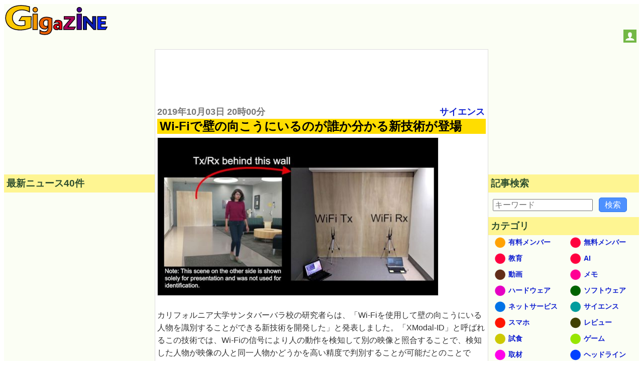

--- FILE ---
content_type: text/html; charset=utf-8
request_url: https://www.google.com/recaptcha/api2/aframe
body_size: 266
content:
<!DOCTYPE HTML><html><head><meta http-equiv="content-type" content="text/html; charset=UTF-8"></head><body><script nonce="6vUigGhHU_MoL6PU61oxTA">/** Anti-fraud and anti-abuse applications only. See google.com/recaptcha */ try{var clients={'sodar':'https://pagead2.googlesyndication.com/pagead/sodar?'};window.addEventListener("message",function(a){try{if(a.source===window.parent){var b=JSON.parse(a.data);var c=clients[b['id']];if(c){var d=document.createElement('img');d.src=c+b['params']+'&rc='+(localStorage.getItem("rc::a")?sessionStorage.getItem("rc::b"):"");window.document.body.appendChild(d);sessionStorage.setItem("rc::e",parseInt(sessionStorage.getItem("rc::e")||0)+1);localStorage.setItem("rc::h",'1766913986624');}}}catch(b){}});window.parent.postMessage("_grecaptcha_ready", "*");}catch(b){}</script></body></html>

--- FILE ---
content_type: application/javascript; charset=utf-8
request_url: https://fundingchoicesmessages.google.com/f/AGSKWxUGFrWvO_16N0KF8FD3NxYo7B9cQdWKrzGBCr9Z-HjHWAodW8aJsJXlYAHxXWN-aHTI5tK6jFL0mouiiOw9IEjOcuigK_UGw-Pk7dMVn1BT1THYpu_kCqTr9UPWQGLVGlYiJk2dZaJKy4ttgNwOxVSnAKjr6j9NxjgF1-09PMdyy4vju9a9OWEryGKm/_/adrot./ad-api-/xbanner.js/admanager3.=160x600&
body_size: -1290
content:
window['a44dc3c8-e327-4221-a46d-6aa90afc05e7'] = true;